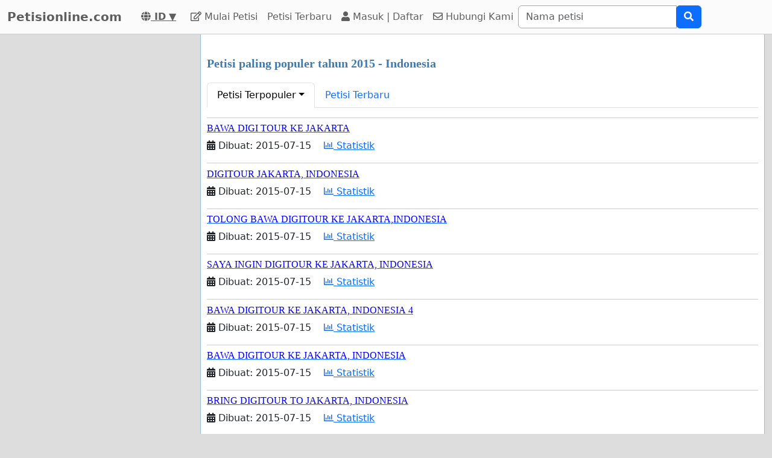

--- FILE ---
content_type: text/html; charset=utf-8
request_url: https://www.google.com/recaptcha/api2/aframe
body_size: 268
content:
<!DOCTYPE HTML><html><head><meta http-equiv="content-type" content="text/html; charset=UTF-8"></head><body><script nonce="fA6C00ESYjUmY8ofw4ED2A">/** Anti-fraud and anti-abuse applications only. See google.com/recaptcha */ try{var clients={'sodar':'https://pagead2.googlesyndication.com/pagead/sodar?'};window.addEventListener("message",function(a){try{if(a.source===window.parent){var b=JSON.parse(a.data);var c=clients[b['id']];if(c){var d=document.createElement('img');d.src=c+b['params']+'&rc='+(localStorage.getItem("rc::a")?sessionStorage.getItem("rc::b"):"");window.document.body.appendChild(d);sessionStorage.setItem("rc::e",parseInt(sessionStorage.getItem("rc::e")||0)+1);localStorage.setItem("rc::h",'1769648255637');}}}catch(b){}});window.parent.postMessage("_grecaptcha_ready", "*");}catch(b){}</script></body></html>